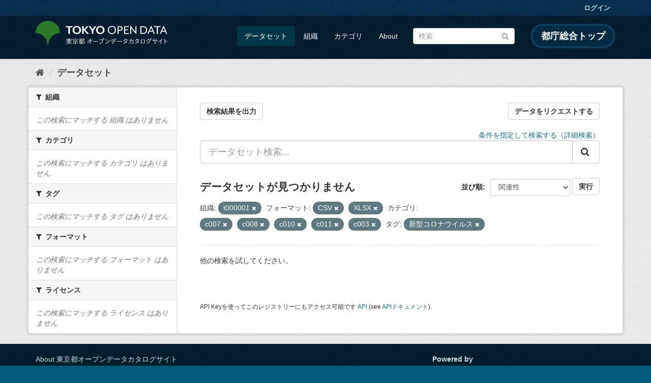

--- FILE ---
content_type: text/html; charset=utf-8
request_url: https://catalog.data.metro.tokyo.lg.jp/dataset?groups=c007&groups=c008&organization=t000001&groups=c010&tags=%E6%96%B0%E5%9E%8B%E3%82%B3%E3%83%AD%E3%83%8A%E3%82%A6%E3%82%A4%E3%83%AB%E3%82%B9&res_format=CSV&groups=c011&res_format=XLSX&groups=c003
body_size: 6468
content:
<!DOCTYPE html>
<!--[if IE 9]> <html lang="ja" class="ie9"> <![endif]-->
<!--[if gt IE 8]><!--> <html lang="ja"> <!--<![endif]-->
  <head>
    <link rel="stylesheet" type="text/css" href="/fanstatic/vendor/:version:2023-06-02T01:54:07.62/select2/select2.min.css" />
<link rel="stylesheet" type="text/css" href="/fanstatic/css/:version:2023-06-02T01:54:07.58/main.min.css" />
<link rel="stylesheet" type="text/css" href="/fanstatic/vendor/:version:2023-06-02T01:54:07.62/font-awesome/css/font-awesome.min.css" />
<link rel="stylesheet" type="text/css" href="/fanstatic/tokyo_od_theme/:version:2025-12-12T07:07:58.49/:bundle:jquery-ui.css;daterangepicker.css;tokyo_od_theme.css" />

    <meta charset="utf-8" />
      <meta name="generator" content="ckan 2.8.12" />
      <meta name="viewport" content="width=device-width, initial-scale=1.0">
    <title>データセット - 東京都オープンデータカタログサイト</title>

    
    
  <link rel="shortcut icon" href="/tokyo_od_theme/favicon.ico" />
    
  
    <script type="text/javascript">
  (function(i,s,o,g,r,a,m){i['GoogleAnalyticsObject']=r;i[r]=i[r]||function(){
  (i[r].q=i[r].q||[]).push(arguments)},i[r].l=1*new Date();a=s.createElement(o),
  m=s.getElementsByTagName(o)[0];a.async=1;a.src=g;m.parentNode.insertBefore(a,m)
  })(window,document,'script','//www.google-analytics.com/analytics.js','ga');

  ga('create', 'UA-151340803-1', 'auto', {});
     
  ga('set', 'anonymizeIp', true);
  ga('send', 'pageview');
</script>
  

  
      
    
  
  
  


    
      
      
    
    
  </head>

  
  <body data-site-root="https://catalog.data.metro.tokyo.lg.jp/" data-locale-root="https://catalog.data.metro.tokyo.lg.jp/" >

    
<!-- Google Tag Manager (noscript) -->
<noscript><iframe src="https://www.googletagmanager.com/ns.html?id=GTM-W6KNVCT"
                  height="0" width="0" style="display:none;visibility:hidden" title="Google Tag Manager (noscript)"></iframe></noscript>
<!-- End Google Tag Manager (noscript) -->

    <div class="sr-only sr-only-focusable"><a href="#content">スキップして内容へ</a></div>
  


  
     
<header class="account-masthead">
  <div class="container">
     
    <nav class="account not-authed">
      <ul class="list-unstyled">
        
        <li><a href="/user/login">ログイン</a></li>
         
      </ul>
    </nav>
     
  </div>
</header>

<header class="navbar navbar-static-top masthead">
    
  <div class="container">
    <div class="navbar-right">
      <button data-target="#main-navigation-toggle" data-toggle="collapse" class="navbar-toggle collapsed" type="button">
        <span class="fa fa-bars"></span>
      </button>
    </div>
    <hgroup class="header-image navbar-left">
       
<a class="logo" href="https://portal.data.metro.tokyo.lg.jp"><img src="/tokyo_od_theme/images/tokyo-od-logo.png" alt="東京都オープンデータカタログサイト" title="東京都オープンデータカタログサイト" /></a>
 
    </hgroup>

    <div class="collapse navbar-collapse" id="main-navigation-toggle">
      
      <nav class="section navigation">
        <ul class="nav nav-pills">
           <li class="active"><a href="/dataset">データセット</a></li><li><a href="/organization">組織</a></li><li><a href="/group">カテゴリ</a></li><li><a href="/about">About</a></li> 
        </ul>
      </nav>
       
<form class="section site-search simple-input" action="/dataset" method="get">
  <div class="field">
    <label for="field-sitewide-search">データセットを検索</label>
    <input id="field-sitewide-search" type="text" class="form-control" name="q" placeholder="検索" />
    <button class="btn-search" type="submit"><i class="fa fa-search"></i></button>
  </div>
</form>
<a href="https://www.metro.tokyo.lg.jp/" target="_blank" title="都庁総合トップを新規ウィンドウで開きます" class="metro-tokyo">
  都庁総合トップ
</a>

    </div>
  </div>
</header>

  
    <div role="main">
      <div id="content" class="container">
        
          
            <div class="flash-messages">
              
                
              
            </div>
          

          
            <div class="toolbar">
              
  
    <ol class="breadcrumb">
      
<li class="home"><a href="/" title="ホーム"><i class="fa fa-home"></i><span> ホーム</span></a></li>
      
  <li class="active"><a class=" active" href="/dataset">データセット</a></li>

    </ol>
  

            </div>
          

          <div class="row wrapper">
            
            
            

            
              <aside class="secondary col-sm-3">
                
                
<div class="filters">
  <div>
    
      

  
  
    
      
      
        <section class="module module-narrow module-shallow">
          
            <h2 class="module-heading">
              <i class="fa fa-filter"></i>
              
              組織
            </h2>
          
          
            
            
              <p class="module-content empty">この検索にマッチする 組織 はありません</p>
            
            
          
        </section>
      
    
  

    
      

  
  
    
      
      
        <section class="module module-narrow module-shallow">
          
            <h2 class="module-heading">
              <i class="fa fa-filter"></i>
              
              カテゴリ
            </h2>
          
          
            
            
              <p class="module-content empty">この検索にマッチする カテゴリ はありません</p>
            
            
          
        </section>
      
    
  

    
      

  
  
    
      
      
        <section class="module module-narrow module-shallow">
          
            <h2 class="module-heading">
              <i class="fa fa-filter"></i>
              
              タグ
            </h2>
          
          
            
            
              <p class="module-content empty">この検索にマッチする タグ はありません</p>
            
            
          
        </section>
      
    
  

    
      

  
  
    
      
      
        <section class="module module-narrow module-shallow">
          
            <h2 class="module-heading">
              <i class="fa fa-filter"></i>
              
              フォーマット
            </h2>
          
          
            
            
              <p class="module-content empty">この検索にマッチする フォーマット はありません</p>
            
            
          
        </section>
      
    
  

    
      

  
  
    
      
      
        <section class="module module-narrow module-shallow">
          
            <h2 class="module-heading">
              <i class="fa fa-filter"></i>
              
              ライセンス
            </h2>
          
          
            
            
              <p class="module-content empty">この検索にマッチする ライセンス はありません</p>
            
            
          
        </section>
      
    
  

    
  </div>
  <a class="close no-text hide-filters"><i class="fa fa-times-circle"></i><span class="text">close</span></a>
</div>

              </aside>
            

            
              <div class="primary col-sm-9 col-xs-12">
                
                
  <section class="module">
    <div class="module-content">
      
  
    <div style="display: flex; justify-content: space-between;" class="page_primary_action">
  
    
    <form method="post" action="/csv/export" style="display:inline">
      <input type="hidden" name="q" value="">
      <input type="hidden" name="search_url_params" value="groups=c007&amp;groups=c008&amp;organization=t000001&amp;groups=c010&amp;tags=%E6%96%B0%E5%9E%8B%E3%82%B3%E3%83%AD%E3%83%8A%E3%82%A6%E3%82%A4%E3%83%AB%E3%82%B9&amp;res_format=CSV&amp;groups=c011&amp;res_format=XLSX&amp;groups=c003">
      <button type="submit" class="btn btn-default">検索結果を出力</button>
    </form>
    
      <a class="btn btn-default" href="https://logoform.jp/form/tmgform/835554" target="_blank">データをリクエストする</a>
    
  </div>

      
  
  
  







<form id="dataset-search-form" class="search-form" method="get" data-module="select-switch">

  
  
    <div style="text-align: right;">
      <a href="/advanced_search">
        条件を指定して検索する（詳細検索）
      </a>
    </div>
  
  
    <div class="input-group search-input-group">
      <input aria-label="データセット検索..." id="field-giant-search" type="text" class="form-control input-lg" name="q" value="" autocomplete="off" placeholder="データセット検索...">
      
      <span class="input-group-btn">
        <button class="btn btn-default btn-lg" type="submit" value="search">
          <i class="fa fa-search"></i>
        </button>
      </span>
      
    </div>
  


  
    <span>
  
  

  
  
  
  <input type="hidden" name="groups" value="c007" />
  
  
  
  
  
  <input type="hidden" name="groups" value="c008" />
  
  
  
  
  
  <input type="hidden" name="organization" value="t000001" />
  
  
  
  
  
  <input type="hidden" name="groups" value="c010" />
  
  
  
  
  
  <input type="hidden" name="tags" value="新型コロナウイルス" />
  
  
  
  
  
  <input type="hidden" name="res_format" value="CSV" />
  
  
  
  
  
  <input type="hidden" name="groups" value="c011" />
  
  
  
  
  
  <input type="hidden" name="res_format" value="XLSX" />
  
  
  
  
  
  <input type="hidden" name="groups" value="c003" />
  
  
  
  </span>
  

  
    
      <div class="form-select form-group control-order-by">
        <label for="field-order-by">並び順</label>
        <select id="field-order-by" name="sort" class="form-control">
          
            
              <option value="score desc, metadata_modified desc" selected="selected">関連性</option>
            
          
            
              <option value="title_string asc">名前で昇順</option>
            
          
            
              <option value="title_string desc">名前で降順</option>
            
          
            
              <option value="metadata_modified desc">最終更新日</option>
            
          
            
              <option value="metadata_created asc">作成日の古い順</option>
            
          
            
              <option value="metadata_created desc">作成日の新しい順</option>
            
          
            
              <option value="views_recent desc">人気</option>
            
          
        </select>
        
<button class="btn btn-default" type="submit">実行</button>

      </div>
    
  

  
    
      <h2>

  
  
  
  

データセットが見つかりません</h2>
    
  

  
    
      <p class="filter-list">
        
          
          <span class="facet">組織:</span>
          
            <span class="filtered pill">t000001
              <a href="dataset?groups=c007&amp;groups=c008&amp;groups=c010&amp;tags=%E6%96%B0%E5%9E%8B%E3%82%B3%E3%83%AD%E3%83%8A%E3%82%A6%E3%82%A4%E3%83%AB%E3%82%B9&amp;res_format=CSV&amp;groups=c011&amp;res_format=XLSX&amp;groups=c003" class="remove" title="削除"><i class="fa fa-times"></i></a>
            </span>
          
        
          
          <span class="facet">フォーマット:</span>
          
            <span class="filtered pill">CSV
              <a href="dataset?groups=c007&amp;groups=c008&amp;organization=t000001&amp;groups=c010&amp;tags=%E6%96%B0%E5%9E%8B%E3%82%B3%E3%83%AD%E3%83%8A%E3%82%A6%E3%82%A4%E3%83%AB%E3%82%B9&amp;groups=c011&amp;res_format=XLSX&amp;groups=c003" class="remove" title="削除"><i class="fa fa-times"></i></a>
            </span>
          
            <span class="filtered pill">XLSX
              <a href="dataset?groups=c007&amp;groups=c008&amp;organization=t000001&amp;groups=c010&amp;tags=%E6%96%B0%E5%9E%8B%E3%82%B3%E3%83%AD%E3%83%8A%E3%82%A6%E3%82%A4%E3%83%AB%E3%82%B9&amp;res_format=CSV&amp;groups=c011&amp;groups=c003" class="remove" title="削除"><i class="fa fa-times"></i></a>
            </span>
          
        
          
          <span class="facet">カテゴリ:</span>
          
            <span class="filtered pill">c007
              <a href="dataset?groups=c008&amp;organization=t000001&amp;groups=c010&amp;tags=%E6%96%B0%E5%9E%8B%E3%82%B3%E3%83%AD%E3%83%8A%E3%82%A6%E3%82%A4%E3%83%AB%E3%82%B9&amp;res_format=CSV&amp;groups=c011&amp;res_format=XLSX&amp;groups=c003" class="remove" title="削除"><i class="fa fa-times"></i></a>
            </span>
          
            <span class="filtered pill">c008
              <a href="dataset?groups=c007&amp;organization=t000001&amp;groups=c010&amp;tags=%E6%96%B0%E5%9E%8B%E3%82%B3%E3%83%AD%E3%83%8A%E3%82%A6%E3%82%A4%E3%83%AB%E3%82%B9&amp;res_format=CSV&amp;groups=c011&amp;res_format=XLSX&amp;groups=c003" class="remove" title="削除"><i class="fa fa-times"></i></a>
            </span>
          
            <span class="filtered pill">c010
              <a href="dataset?groups=c007&amp;groups=c008&amp;organization=t000001&amp;tags=%E6%96%B0%E5%9E%8B%E3%82%B3%E3%83%AD%E3%83%8A%E3%82%A6%E3%82%A4%E3%83%AB%E3%82%B9&amp;res_format=CSV&amp;groups=c011&amp;res_format=XLSX&amp;groups=c003" class="remove" title="削除"><i class="fa fa-times"></i></a>
            </span>
          
            <span class="filtered pill">c011
              <a href="dataset?groups=c007&amp;groups=c008&amp;organization=t000001&amp;groups=c010&amp;tags=%E6%96%B0%E5%9E%8B%E3%82%B3%E3%83%AD%E3%83%8A%E3%82%A6%E3%82%A4%E3%83%AB%E3%82%B9&amp;res_format=CSV&amp;res_format=XLSX&amp;groups=c003" class="remove" title="削除"><i class="fa fa-times"></i></a>
            </span>
          
            <span class="filtered pill">c003
              <a href="dataset?groups=c007&amp;groups=c008&amp;organization=t000001&amp;groups=c010&amp;tags=%E6%96%B0%E5%9E%8B%E3%82%B3%E3%83%AD%E3%83%8A%E3%82%A6%E3%82%A4%E3%83%AB%E3%82%B9&amp;res_format=CSV&amp;groups=c011&amp;res_format=XLSX" class="remove" title="削除"><i class="fa fa-times"></i></a>
            </span>
          
        
          
          <span class="facet">タグ:</span>
          
            <span class="filtered pill">新型コロナウイルス
              <a href="dataset?groups=c007&amp;groups=c008&amp;organization=t000001&amp;groups=c010&amp;res_format=CSV&amp;groups=c011&amp;res_format=XLSX&amp;groups=c003" class="remove" title="削除"><i class="fa fa-times"></i></a>
            </span>
          
        
      </p>
      <a class="show-filters btn btn-default">フィルタ結果</a>
    
  

</form>


   <p class="extra">他の検索を試してください。</p> 




      
        

  

      
    </div>

    
      
    
  </section>

  
  <section class="module">
    <div class="module-content">
      
      <small>
        
        
        
          API Keyを使ってこのレジストリーにもアクセス可能です <a href="/api/3">API</a> (see <a href="http://docs.ckan.org/en/2.8/api/">APIドキュメント</a>). 
      </small>
      
    </div>
  </section>
  

              </div>
            
          </div>
        
      </div>
    </div>
  
    <footer class="site-footer">
  <div class="container">
    

    <div class="row">
      <div class="col-md-8 footer-links">
        
          <ul class="list-unstyled">
            
              <li><a href="/about">About 東京都オープンデータカタログサイト</a></li>
            
          </ul>
          <ul class="list-unstyled">
            
              
              <li><a href="http://docs.ckan.org/en/2.8/api/">CKAN API</a></li>
              <li><a href="http://www.ckan.org/">CKANアソシエーション</a></li>
              <li><a href="http://www.opendefinition.org/okd/"><img src="/base/images/od_80x15_blue.png" alt="Open Data"></a></li>
            
          </ul>
        
      </div>
      <div class="col-md-4 attribution">
        
          <p><strong>Powered by</strong> <a class="hide-text ckan-footer-logo" href="http://ckan.org">CKAN</a></p>
        
        
          
<form class="form-inline form-select lang-select" action="/util/redirect" data-module="select-switch" method="POST">
  <label for="field-lang-select">言語</label>
  <select id="field-lang-select" name="url" data-module="autocomplete" data-module-dropdown-class="lang-dropdown" data-module-container-class="lang-container">
    
      <option value="/ja/dataset?groups=c007&amp;groups=c008&amp;organization=t000001&amp;groups=c010&amp;tags=%E6%96%B0%E5%9E%8B%E3%82%B3%E3%83%AD%E3%83%8A%E3%82%A6%E3%82%A4%E3%83%AB%E3%82%B9&amp;res_format=CSV&amp;groups=c011&amp;res_format=XLSX&amp;groups=c003" selected="selected">
        日本語
      </option>
    
      <option value="/en/dataset?groups=c007&amp;groups=c008&amp;organization=t000001&amp;groups=c010&amp;tags=%E6%96%B0%E5%9E%8B%E3%82%B3%E3%83%AD%E3%83%8A%E3%82%A6%E3%82%A4%E3%83%AB%E3%82%B9&amp;res_format=CSV&amp;groups=c011&amp;res_format=XLSX&amp;groups=c003" >
        English
      </option>
    
      <option value="/pt_BR/dataset?groups=c007&amp;groups=c008&amp;organization=t000001&amp;groups=c010&amp;tags=%E6%96%B0%E5%9E%8B%E3%82%B3%E3%83%AD%E3%83%8A%E3%82%A6%E3%82%A4%E3%83%AB%E3%82%B9&amp;res_format=CSV&amp;groups=c011&amp;res_format=XLSX&amp;groups=c003" >
        português (Brasil)
      </option>
    
      <option value="/it/dataset?groups=c007&amp;groups=c008&amp;organization=t000001&amp;groups=c010&amp;tags=%E6%96%B0%E5%9E%8B%E3%82%B3%E3%83%AD%E3%83%8A%E3%82%A6%E3%82%A4%E3%83%AB%E3%82%B9&amp;res_format=CSV&amp;groups=c011&amp;res_format=XLSX&amp;groups=c003" >
        italiano
      </option>
    
      <option value="/cs_CZ/dataset?groups=c007&amp;groups=c008&amp;organization=t000001&amp;groups=c010&amp;tags=%E6%96%B0%E5%9E%8B%E3%82%B3%E3%83%AD%E3%83%8A%E3%82%A6%E3%82%A4%E3%83%AB%E3%82%B9&amp;res_format=CSV&amp;groups=c011&amp;res_format=XLSX&amp;groups=c003" >
        čeština (Česká republika)
      </option>
    
      <option value="/ca/dataset?groups=c007&amp;groups=c008&amp;organization=t000001&amp;groups=c010&amp;tags=%E6%96%B0%E5%9E%8B%E3%82%B3%E3%83%AD%E3%83%8A%E3%82%A6%E3%82%A4%E3%83%AB%E3%82%B9&amp;res_format=CSV&amp;groups=c011&amp;res_format=XLSX&amp;groups=c003" >
        català
      </option>
    
      <option value="/es/dataset?groups=c007&amp;groups=c008&amp;organization=t000001&amp;groups=c010&amp;tags=%E6%96%B0%E5%9E%8B%E3%82%B3%E3%83%AD%E3%83%8A%E3%82%A6%E3%82%A4%E3%83%AB%E3%82%B9&amp;res_format=CSV&amp;groups=c011&amp;res_format=XLSX&amp;groups=c003" >
        español
      </option>
    
      <option value="/fr/dataset?groups=c007&amp;groups=c008&amp;organization=t000001&amp;groups=c010&amp;tags=%E6%96%B0%E5%9E%8B%E3%82%B3%E3%83%AD%E3%83%8A%E3%82%A6%E3%82%A4%E3%83%AB%E3%82%B9&amp;res_format=CSV&amp;groups=c011&amp;res_format=XLSX&amp;groups=c003" >
        français
      </option>
    
      <option value="/el/dataset?groups=c007&amp;groups=c008&amp;organization=t000001&amp;groups=c010&amp;tags=%E6%96%B0%E5%9E%8B%E3%82%B3%E3%83%AD%E3%83%8A%E3%82%A6%E3%82%A4%E3%83%AB%E3%82%B9&amp;res_format=CSV&amp;groups=c011&amp;res_format=XLSX&amp;groups=c003" >
        Ελληνικά
      </option>
    
      <option value="/sv/dataset?groups=c007&amp;groups=c008&amp;organization=t000001&amp;groups=c010&amp;tags=%E6%96%B0%E5%9E%8B%E3%82%B3%E3%83%AD%E3%83%8A%E3%82%A6%E3%82%A4%E3%83%AB%E3%82%B9&amp;res_format=CSV&amp;groups=c011&amp;res_format=XLSX&amp;groups=c003" >
        svenska
      </option>
    
      <option value="/sr/dataset?groups=c007&amp;groups=c008&amp;organization=t000001&amp;groups=c010&amp;tags=%E6%96%B0%E5%9E%8B%E3%82%B3%E3%83%AD%E3%83%8A%E3%82%A6%E3%82%A4%E3%83%AB%E3%82%B9&amp;res_format=CSV&amp;groups=c011&amp;res_format=XLSX&amp;groups=c003" >
        српски
      </option>
    
      <option value="/no/dataset?groups=c007&amp;groups=c008&amp;organization=t000001&amp;groups=c010&amp;tags=%E6%96%B0%E5%9E%8B%E3%82%B3%E3%83%AD%E3%83%8A%E3%82%A6%E3%82%A4%E3%83%AB%E3%82%B9&amp;res_format=CSV&amp;groups=c011&amp;res_format=XLSX&amp;groups=c003" >
        norsk bokmål (Norge)
      </option>
    
      <option value="/sk/dataset?groups=c007&amp;groups=c008&amp;organization=t000001&amp;groups=c010&amp;tags=%E6%96%B0%E5%9E%8B%E3%82%B3%E3%83%AD%E3%83%8A%E3%82%A6%E3%82%A4%E3%83%AB%E3%82%B9&amp;res_format=CSV&amp;groups=c011&amp;res_format=XLSX&amp;groups=c003" >
        slovenčina
      </option>
    
      <option value="/fi/dataset?groups=c007&amp;groups=c008&amp;organization=t000001&amp;groups=c010&amp;tags=%E6%96%B0%E5%9E%8B%E3%82%B3%E3%83%AD%E3%83%8A%E3%82%A6%E3%82%A4%E3%83%AB%E3%82%B9&amp;res_format=CSV&amp;groups=c011&amp;res_format=XLSX&amp;groups=c003" >
        suomi
      </option>
    
      <option value="/ru/dataset?groups=c007&amp;groups=c008&amp;organization=t000001&amp;groups=c010&amp;tags=%E6%96%B0%E5%9E%8B%E3%82%B3%E3%83%AD%E3%83%8A%E3%82%A6%E3%82%A4%E3%83%AB%E3%82%B9&amp;res_format=CSV&amp;groups=c011&amp;res_format=XLSX&amp;groups=c003" >
        русский
      </option>
    
      <option value="/de/dataset?groups=c007&amp;groups=c008&amp;organization=t000001&amp;groups=c010&amp;tags=%E6%96%B0%E5%9E%8B%E3%82%B3%E3%83%AD%E3%83%8A%E3%82%A6%E3%82%A4%E3%83%AB%E3%82%B9&amp;res_format=CSV&amp;groups=c011&amp;res_format=XLSX&amp;groups=c003" >
        Deutsch
      </option>
    
      <option value="/pl/dataset?groups=c007&amp;groups=c008&amp;organization=t000001&amp;groups=c010&amp;tags=%E6%96%B0%E5%9E%8B%E3%82%B3%E3%83%AD%E3%83%8A%E3%82%A6%E3%82%A4%E3%83%AB%E3%82%B9&amp;res_format=CSV&amp;groups=c011&amp;res_format=XLSX&amp;groups=c003" >
        polski
      </option>
    
      <option value="/nl/dataset?groups=c007&amp;groups=c008&amp;organization=t000001&amp;groups=c010&amp;tags=%E6%96%B0%E5%9E%8B%E3%82%B3%E3%83%AD%E3%83%8A%E3%82%A6%E3%82%A4%E3%83%AB%E3%82%B9&amp;res_format=CSV&amp;groups=c011&amp;res_format=XLSX&amp;groups=c003" >
        Nederlands
      </option>
    
      <option value="/bg/dataset?groups=c007&amp;groups=c008&amp;organization=t000001&amp;groups=c010&amp;tags=%E6%96%B0%E5%9E%8B%E3%82%B3%E3%83%AD%E3%83%8A%E3%82%A6%E3%82%A4%E3%83%AB%E3%82%B9&amp;res_format=CSV&amp;groups=c011&amp;res_format=XLSX&amp;groups=c003" >
        български
      </option>
    
      <option value="/ko_KR/dataset?groups=c007&amp;groups=c008&amp;organization=t000001&amp;groups=c010&amp;tags=%E6%96%B0%E5%9E%8B%E3%82%B3%E3%83%AD%E3%83%8A%E3%82%A6%E3%82%A4%E3%83%AB%E3%82%B9&amp;res_format=CSV&amp;groups=c011&amp;res_format=XLSX&amp;groups=c003" >
        한국어 (대한민국)
      </option>
    
      <option value="/hu/dataset?groups=c007&amp;groups=c008&amp;organization=t000001&amp;groups=c010&amp;tags=%E6%96%B0%E5%9E%8B%E3%82%B3%E3%83%AD%E3%83%8A%E3%82%A6%E3%82%A4%E3%83%AB%E3%82%B9&amp;res_format=CSV&amp;groups=c011&amp;res_format=XLSX&amp;groups=c003" >
        magyar
      </option>
    
      <option value="/sl/dataset?groups=c007&amp;groups=c008&amp;organization=t000001&amp;groups=c010&amp;tags=%E6%96%B0%E5%9E%8B%E3%82%B3%E3%83%AD%E3%83%8A%E3%82%A6%E3%82%A4%E3%83%AB%E3%82%B9&amp;res_format=CSV&amp;groups=c011&amp;res_format=XLSX&amp;groups=c003" >
        slovenščina
      </option>
    
      <option value="/lv/dataset?groups=c007&amp;groups=c008&amp;organization=t000001&amp;groups=c010&amp;tags=%E6%96%B0%E5%9E%8B%E3%82%B3%E3%83%AD%E3%83%8A%E3%82%A6%E3%82%A4%E3%83%AB%E3%82%B9&amp;res_format=CSV&amp;groups=c011&amp;res_format=XLSX&amp;groups=c003" >
        latviešu
      </option>
    
      <option value="/am/dataset?groups=c007&amp;groups=c008&amp;organization=t000001&amp;groups=c010&amp;tags=%E6%96%B0%E5%9E%8B%E3%82%B3%E3%83%AD%E3%83%8A%E3%82%A6%E3%82%A4%E3%83%AB%E3%82%B9&amp;res_format=CSV&amp;groups=c011&amp;res_format=XLSX&amp;groups=c003" >
        አማርኛ
      </option>
    
      <option value="/ne/dataset?groups=c007&amp;groups=c008&amp;organization=t000001&amp;groups=c010&amp;tags=%E6%96%B0%E5%9E%8B%E3%82%B3%E3%83%AD%E3%83%8A%E3%82%A6%E3%82%A4%E3%83%AB%E3%82%B9&amp;res_format=CSV&amp;groups=c011&amp;res_format=XLSX&amp;groups=c003" >
        नेपाली
      </option>
    
      <option value="/pt_PT/dataset?groups=c007&amp;groups=c008&amp;organization=t000001&amp;groups=c010&amp;tags=%E6%96%B0%E5%9E%8B%E3%82%B3%E3%83%AD%E3%83%8A%E3%82%A6%E3%82%A4%E3%83%AB%E3%82%B9&amp;res_format=CSV&amp;groups=c011&amp;res_format=XLSX&amp;groups=c003" >
        português (Portugal)
      </option>
    
      <option value="/uk_UA/dataset?groups=c007&amp;groups=c008&amp;organization=t000001&amp;groups=c010&amp;tags=%E6%96%B0%E5%9E%8B%E3%82%B3%E3%83%AD%E3%83%8A%E3%82%A6%E3%82%A4%E3%83%AB%E3%82%B9&amp;res_format=CSV&amp;groups=c011&amp;res_format=XLSX&amp;groups=c003" >
        українська (Україна)
      </option>
    
      <option value="/he/dataset?groups=c007&amp;groups=c008&amp;organization=t000001&amp;groups=c010&amp;tags=%E6%96%B0%E5%9E%8B%E3%82%B3%E3%83%AD%E3%83%8A%E3%82%A6%E3%82%A4%E3%83%AB%E3%82%B9&amp;res_format=CSV&amp;groups=c011&amp;res_format=XLSX&amp;groups=c003" >
        עברית
      </option>
    
      <option value="/gl/dataset?groups=c007&amp;groups=c008&amp;organization=t000001&amp;groups=c010&amp;tags=%E6%96%B0%E5%9E%8B%E3%82%B3%E3%83%AD%E3%83%8A%E3%82%A6%E3%82%A4%E3%83%AB%E3%82%B9&amp;res_format=CSV&amp;groups=c011&amp;res_format=XLSX&amp;groups=c003" >
        galego
      </option>
    
      <option value="/eu/dataset?groups=c007&amp;groups=c008&amp;organization=t000001&amp;groups=c010&amp;tags=%E6%96%B0%E5%9E%8B%E3%82%B3%E3%83%AD%E3%83%8A%E3%82%A6%E3%82%A4%E3%83%AB%E3%82%B9&amp;res_format=CSV&amp;groups=c011&amp;res_format=XLSX&amp;groups=c003" >
        euskara
      </option>
    
      <option value="/uk/dataset?groups=c007&amp;groups=c008&amp;organization=t000001&amp;groups=c010&amp;tags=%E6%96%B0%E5%9E%8B%E3%82%B3%E3%83%AD%E3%83%8A%E3%82%A6%E3%82%A4%E3%83%AB%E3%82%B9&amp;res_format=CSV&amp;groups=c011&amp;res_format=XLSX&amp;groups=c003" >
        українська
      </option>
    
      <option value="/en_AU/dataset?groups=c007&amp;groups=c008&amp;organization=t000001&amp;groups=c010&amp;tags=%E6%96%B0%E5%9E%8B%E3%82%B3%E3%83%AD%E3%83%8A%E3%82%A6%E3%82%A4%E3%83%AB%E3%82%B9&amp;res_format=CSV&amp;groups=c011&amp;res_format=XLSX&amp;groups=c003" >
        English (Australia)
      </option>
    
      <option value="/mk/dataset?groups=c007&amp;groups=c008&amp;organization=t000001&amp;groups=c010&amp;tags=%E6%96%B0%E5%9E%8B%E3%82%B3%E3%83%AD%E3%83%8A%E3%82%A6%E3%82%A4%E3%83%AB%E3%82%B9&amp;res_format=CSV&amp;groups=c011&amp;res_format=XLSX&amp;groups=c003" >
        македонски
      </option>
    
      <option value="/hr/dataset?groups=c007&amp;groups=c008&amp;organization=t000001&amp;groups=c010&amp;tags=%E6%96%B0%E5%9E%8B%E3%82%B3%E3%83%AD%E3%83%8A%E3%82%A6%E3%82%A4%E3%83%AB%E3%82%B9&amp;res_format=CSV&amp;groups=c011&amp;res_format=XLSX&amp;groups=c003" >
        hrvatski
      </option>
    
      <option value="/vi/dataset?groups=c007&amp;groups=c008&amp;organization=t000001&amp;groups=c010&amp;tags=%E6%96%B0%E5%9E%8B%E3%82%B3%E3%83%AD%E3%83%8A%E3%82%A6%E3%82%A4%E3%83%AB%E3%82%B9&amp;res_format=CSV&amp;groups=c011&amp;res_format=XLSX&amp;groups=c003" >
        Tiếng Việt
      </option>
    
      <option value="/tl/dataset?groups=c007&amp;groups=c008&amp;organization=t000001&amp;groups=c010&amp;tags=%E6%96%B0%E5%9E%8B%E3%82%B3%E3%83%AD%E3%83%8A%E3%82%A6%E3%82%A4%E3%83%AB%E3%82%B9&amp;res_format=CSV&amp;groups=c011&amp;res_format=XLSX&amp;groups=c003" >
        Filipino (Pilipinas)
      </option>
    
      <option value="/id/dataset?groups=c007&amp;groups=c008&amp;organization=t000001&amp;groups=c010&amp;tags=%E6%96%B0%E5%9E%8B%E3%82%B3%E3%83%AD%E3%83%8A%E3%82%A6%E3%82%A4%E3%83%AB%E3%82%B9&amp;res_format=CSV&amp;groups=c011&amp;res_format=XLSX&amp;groups=c003" >
        Indonesia
      </option>
    
      <option value="/ar/dataset?groups=c007&amp;groups=c008&amp;organization=t000001&amp;groups=c010&amp;tags=%E6%96%B0%E5%9E%8B%E3%82%B3%E3%83%AD%E3%83%8A%E3%82%A6%E3%82%A4%E3%83%AB%E3%82%B9&amp;res_format=CSV&amp;groups=c011&amp;res_format=XLSX&amp;groups=c003" >
        العربية
      </option>
    
      <option value="/fa_IR/dataset?groups=c007&amp;groups=c008&amp;organization=t000001&amp;groups=c010&amp;tags=%E6%96%B0%E5%9E%8B%E3%82%B3%E3%83%AD%E3%83%8A%E3%82%A6%E3%82%A4%E3%83%AB%E3%82%B9&amp;res_format=CSV&amp;groups=c011&amp;res_format=XLSX&amp;groups=c003" >
        فارسی (ایران)
      </option>
    
      <option value="/lt/dataset?groups=c007&amp;groups=c008&amp;organization=t000001&amp;groups=c010&amp;tags=%E6%96%B0%E5%9E%8B%E3%82%B3%E3%83%AD%E3%83%8A%E3%82%A6%E3%82%A4%E3%83%AB%E3%82%B9&amp;res_format=CSV&amp;groups=c011&amp;res_format=XLSX&amp;groups=c003" >
        lietuvių
      </option>
    
      <option value="/tr/dataset?groups=c007&amp;groups=c008&amp;organization=t000001&amp;groups=c010&amp;tags=%E6%96%B0%E5%9E%8B%E3%82%B3%E3%83%AD%E3%83%8A%E3%82%A6%E3%82%A4%E3%83%AB%E3%82%B9&amp;res_format=CSV&amp;groups=c011&amp;res_format=XLSX&amp;groups=c003" >
        Türkçe
      </option>
    
      <option value="/zh_Hans_CN/dataset?groups=c007&amp;groups=c008&amp;organization=t000001&amp;groups=c010&amp;tags=%E6%96%B0%E5%9E%8B%E3%82%B3%E3%83%AD%E3%83%8A%E3%82%A6%E3%82%A4%E3%83%AB%E3%82%B9&amp;res_format=CSV&amp;groups=c011&amp;res_format=XLSX&amp;groups=c003" >
        中文 (简体, 中国)
      </option>
    
      <option value="/km/dataset?groups=c007&amp;groups=c008&amp;organization=t000001&amp;groups=c010&amp;tags=%E6%96%B0%E5%9E%8B%E3%82%B3%E3%83%AD%E3%83%8A%E3%82%A6%E3%82%A4%E3%83%AB%E3%82%B9&amp;res_format=CSV&amp;groups=c011&amp;res_format=XLSX&amp;groups=c003" >
        ខ្មែរ
      </option>
    
      <option value="/zh_Hant_TW/dataset?groups=c007&amp;groups=c008&amp;organization=t000001&amp;groups=c010&amp;tags=%E6%96%B0%E5%9E%8B%E3%82%B3%E3%83%AD%E3%83%8A%E3%82%A6%E3%82%A4%E3%83%AB%E3%82%B9&amp;res_format=CSV&amp;groups=c011&amp;res_format=XLSX&amp;groups=c003" >
        中文 (繁體, 台灣)
      </option>
    
      <option value="/sq/dataset?groups=c007&amp;groups=c008&amp;organization=t000001&amp;groups=c010&amp;tags=%E6%96%B0%E5%9E%8B%E3%82%B3%E3%83%AD%E3%83%8A%E3%82%A6%E3%82%A4%E3%83%AB%E3%82%B9&amp;res_format=CSV&amp;groups=c011&amp;res_format=XLSX&amp;groups=c003" >
        shqip
      </option>
    
      <option value="/ro/dataset?groups=c007&amp;groups=c008&amp;organization=t000001&amp;groups=c010&amp;tags=%E6%96%B0%E5%9E%8B%E3%82%B3%E3%83%AD%E3%83%8A%E3%82%A6%E3%82%A4%E3%83%AB%E3%82%B9&amp;res_format=CSV&amp;groups=c011&amp;res_format=XLSX&amp;groups=c003" >
        română
      </option>
    
      <option value="/sr_Latn/dataset?groups=c007&amp;groups=c008&amp;organization=t000001&amp;groups=c010&amp;tags=%E6%96%B0%E5%9E%8B%E3%82%B3%E3%83%AD%E3%83%8A%E3%82%A6%E3%82%A4%E3%83%AB%E3%82%B9&amp;res_format=CSV&amp;groups=c011&amp;res_format=XLSX&amp;groups=c003" >
        srpski (latinica)
      </option>
    
      <option value="/is/dataset?groups=c007&amp;groups=c008&amp;organization=t000001&amp;groups=c010&amp;tags=%E6%96%B0%E5%9E%8B%E3%82%B3%E3%83%AD%E3%83%8A%E3%82%A6%E3%82%A4%E3%83%AB%E3%82%B9&amp;res_format=CSV&amp;groups=c011&amp;res_format=XLSX&amp;groups=c003" >
        íslenska
      </option>
    
      <option value="/th/dataset?groups=c007&amp;groups=c008&amp;organization=t000001&amp;groups=c010&amp;tags=%E6%96%B0%E5%9E%8B%E3%82%B3%E3%83%AD%E3%83%8A%E3%82%A6%E3%82%A4%E3%83%AB%E3%82%B9&amp;res_format=CSV&amp;groups=c011&amp;res_format=XLSX&amp;groups=c003" >
        ไทย
      </option>
    
      <option value="/da_DK/dataset?groups=c007&amp;groups=c008&amp;organization=t000001&amp;groups=c010&amp;tags=%E6%96%B0%E5%9E%8B%E3%82%B3%E3%83%AD%E3%83%8A%E3%82%A6%E3%82%A4%E3%83%AB%E3%82%B9&amp;res_format=CSV&amp;groups=c011&amp;res_format=XLSX&amp;groups=c003" >
        dansk (Danmark)
      </option>
    
      <option value="/mn_MN/dataset?groups=c007&amp;groups=c008&amp;organization=t000001&amp;groups=c010&amp;tags=%E6%96%B0%E5%9E%8B%E3%82%B3%E3%83%AD%E3%83%8A%E3%82%A6%E3%82%A4%E3%83%AB%E3%82%B9&amp;res_format=CSV&amp;groups=c011&amp;res_format=XLSX&amp;groups=c003" >
        монгол (Монгол)
      </option>
    
      <option value="/es_AR/dataset?groups=c007&amp;groups=c008&amp;organization=t000001&amp;groups=c010&amp;tags=%E6%96%B0%E5%9E%8B%E3%82%B3%E3%83%AD%E3%83%8A%E3%82%A6%E3%82%A4%E3%83%AB%E3%82%B9&amp;res_format=CSV&amp;groups=c011&amp;res_format=XLSX&amp;groups=c003" >
        español (Argentina)
      </option>
    
  </select>
  <button class="btn btn-default js-hide" type="submit">Go</button>
</form>
        
      </div>
    </div>
    


  </div>

  
    
  
</footer>
  
    
    
    
      
    
  
  
  
    
  
  
  
  
  
  
  <!-- Google Tag Manager -->
  <script>(function(w,d,s,l,i){w[l]=w[l]||[];w[l].push({'gtm.start':
  new Date().getTime(),event:'gtm.js'});var f=d.getElementsByTagName(s)[0],
  j=d.createElement(s),dl=l!='dataLayer'?'&l='+l:'';j.async=true;j.src=
  'https://www.googletagmanager.com/gtm.js?id='+i+dl;f.parentNode.insertBefore(j,f);
  })(window,document,'script','dataLayer','GTM-W6KNVCT');</script>
  <!-- End Google Tag Manager -->

  
    
    <div class="js-hide" data-module="google-analytics"
      data-module-googleanalytics_resource_prefix="">
    </div>
  


      
  <script>document.getElementsByTagName('html')[0].className += ' js';</script>
<script type="text/javascript" src="/fanstatic/vendor/:version:2023-06-02T01:54:07.62/jquery.min.js"></script>
<script type="text/javascript" src="/fanstatic/vendor/:version:2023-06-02T01:54:07.62/:bundle:bootstrap/js/bootstrap.min.js;jed.min.js;moment-with-locales.min.js;select2/select2.min.js;qs.js"></script>
<script type="text/javascript" src="/fanstatic/base/:version:2023-06-02T01:54:07.59/:bundle:plugins/jquery.inherit.min.js;plugins/jquery.proxy-all.min.js;plugins/jquery.url-helpers.min.js;plugins/jquery.date-helpers.min.js;plugins/jquery.slug.min.js;plugins/jquery.slug-preview.min.js;plugins/jquery.truncator.min.js;plugins/jquery.masonry.min.js;plugins/jquery.form-warning.min.js;plugins/jquery.images-loaded.min.js;sandbox.min.js;module.min.js;pubsub.min.js;client.min.js;notify.min.js;i18n.min.js;main.min.js;modules/select-switch.min.js;modules/slug-preview.min.js;modules/basic-form.min.js;modules/confirm-action.min.js;modules/api-info.min.js;modules/autocomplete.min.js;modules/custom-fields.min.js;modules/data-viewer.min.js;modules/table-selectable-rows.min.js;modules/resource-form.min.js;modules/resource-upload-field.min.js;modules/resource-reorder.min.js;modules/resource-view-reorder.min.js;modules/follow.min.js;modules/activity-stream.min.js;modules/dashboard.min.js;modules/resource-view-embed.min.js;view-filters.min.js;modules/resource-view-filters-form.min.js;modules/resource-view-filters.min.js;modules/table-toggle-more.min.js;modules/dataset-visibility.min.js;modules/media-grid.min.js;modules/image-upload.min.js;modules/followers-counter.min.js"></script>
<script type="text/javascript" src="/fanstatic/base/:version:2023-06-02T01:54:07.59/tracking.min.js"></script>
<script type="text/javascript" src="/fanstatic/ckanext-googleanalytics/:version:2019-11-01T07:09:48.01/googleanalytics_event_tracking.js"></script>
<script type="text/javascript" src="/fanstatic/tokyo_od_theme/:version:2025-12-12T07:07:58.49/:bundle:jquery-ui.js;js.cookie.js;daterangepicker.js;tokyo_od_theme.js;survey.js;modal.js"></script></body>
</html>